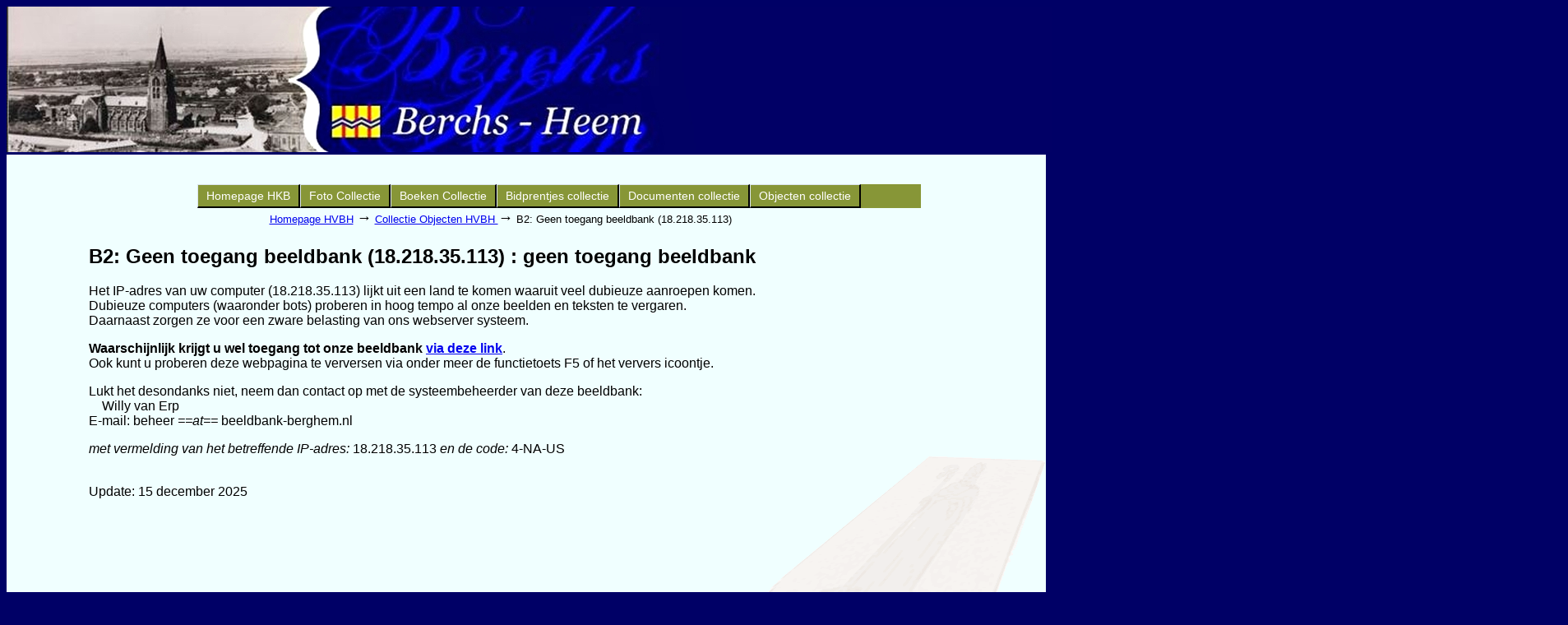

--- FILE ---
content_type: text/html; charset=iso-8859-1
request_url: https://www.beeldbank-berghem.nl/cgi-bin/objecten.pl?ident=00574&search=VELD%20keyword2%20Huishoudelijk&sort=02&inword=2&display=gallery&istart=1
body_size: 2654
content:
<html>
<head>
<meta http-equiv="Content-Type" content="text/html; charset=ISO-8859-1">
<meta name="viewport" content="width=device-width, initial-scale=1">
<meta name="referrer" content="no-referrer-when-downgrade">
<title>B2: Geen toegang beeldbank (18.218.35.113) : geen toegang beeldbank</title>

<!-- EOR -->

<!-- ----------------------------------------------------------------------- -->
<!-- Hieronder staat de code voor de knoppen/tabs naar de andere beeldbanken -->
<!-- ----------------------------------------------------------------------- -->
<style>
/* Add a green background color to the top navigation */
.topnav {
  background-color: #879637;
  overflow: hidden;
}

/* Style the links inside the navigation bar */
.topnav a {
  float: left;
  display: block;
  border-left:  1px solid #DBE5ED;
  border-top :  1px solid #DBE5ED;
  border-right: 2px solid #000;
  border-bottom:2px solid #000;
  /*width:180px;*/
  font-family:Verdana, Geneva, sans-serif;
  color: #ffffff;
  text-align: center;
  padding: 5px 10px;
  text-decoration: none;
  font-size: 14px;
}

/* Change the color of links on hover */
.topnav a:hover {
  background-color: #DBE5ED;
  color: #3a5dae;
}

/* Add an active class to highlight the current page */
.active {
  background-color: #3a5dae;
  color: white;
}

/* Hide the link that should open and close the topnav on small screens */
.topnav .icon {
  display: none;
}
</style>
<!-- ----------------------------------------------------------------------- -->

<script type="text/javascript">
<!--
document.cookie = "zcbs-scres=" + screen.width + "x" + screen.height + "; expires=Sun, 18 Aug 2047 10:00:00 UTC; path=/;";
// -->
</script>
<script type="text/javascript">
  function ToggleUitklappen(letter,volgnr) {
    var openGeklapt = (document.getElementById(letter).style.display == "block");   // was blok reeds zichtbaar?
	for (x = 0; x < 52; x++) {                                // Klap alle blokken van de letters dicht (ASCI-39 - ASCI-90)
      var id = String.fromCharCode(39 + x);                   // vanaf ASCI-39 is de quote ' ('t Zand)
      var name = "id2";
      if (x < 26){
        eval('var ' + name + ' = "' + id + volgnr + '";');   // b.v.: var id2 = 'A1';
      }else{
        eval("var " + name + " = '" + id + volgnr + "';");    // b.v.: var id2 = 'A1';
      }
      letter2 = document.getElementById(id2);
      if (typeof(letter2) != 'undefined' && letter2 != null){
          letter2.style.display = "none";                     // element (de letter) wordt niet getoond
      }   
    }

    var element = document.getElementById(letter);
	var elementParent = document.getElementById(letter + "Main");    // de enkelvoudige letter
	if(typeof(element) != 'undefined' && element != null) {
	  if (openGeklapt) {
	   element.style.display = "none";  // maak onzichtbaar
	  } else {
	   element.style.display= "block";  // maak zichtbaar
	  }
	  if (elementParent != 'undefined' && elementParent != null)
		elementParent.scrollIntoView(true); 	           // zorg dat eerste letter in het blok in beeld komt (aanpassing Jeroen Elias)
	  return false;
	} else {
	  return true;
	}
  }
</script>
</head>

<body>


<!-- EOR -->

<!-- ----------------------------------------------------------------------- -->
<!-- Hieronder staat de lichtblauwe kader en TopLOGO                        -->
<!-- ----------------------------------------------------------------------- -->


<!-- rel="stylesheet" type="text/css"  -->
<style type="text/css">
body {
    font: 82.5% Arial, "Arial", Times, serif;
    color: #000;
    background-color: #006
}
#header {
    height: 180px;
    background: #006 no-repeat top left;
    width: 700px
}
.topmenu {
    background-color: #C00;
    color: #F0FFFF;
    padding: 3px 5px 7px 100px;
    font-size: 1.6em
}
.topmenu a {
    color: #F0FFFF;
    text-decoration: none
}
.topmenu a.current,
.topmenu a:hover {
    color: #FC0
}
#content {
    background: #F0FFFF repeat-x left top
}
#innercontent {
    max-width: 1500px;
    min-height: 580px;
    padding: 20px 20px 40px 100px;
    font-size: 1.2em;
    background: url(/beeldbank/misc/shield.gif) no-repeat bottom right
}
</style>


<base href="https://www.beeldbank-berghem.nl">
</head>

<body>
  <div id="header">
      <h1> <a href="http://www.berchs-heem.nl"><img src="/beeldbank/misc/Header BBB3.JPG" alt="" title="" /></a> </h1> 
  
  </div>
  
  <div id="content">
  <div id="innercontent">


<!-- EOR -->

<p>
<center>


<!-- ---------------------------------- -->
<!-- De tabs naar de andere beeldbanken -->
<!-- ---------------------------------- -->
<table border="0" cellspacing="0" cellpadding="0" width="880px">
<tr><td>
  <div class="topnav" id="myTopnav" >
  <a href="https://www.berchs-heem.nl//">Homepage HKB</a>
  <a href="https://www.beeldbank-berghem.nl/cgi-bin/beeldbank.pl">Foto Collectie </a>
  <a href="https://www.beeldbank-berghem.nl/cgi-bin/library.pl">Boeken Collectie</a>
  <a href="https://www.beeldbank-berghem.nl/cgi-bin/bidprent.pl">Bidprentjes collectie</a>
  <a href="https://www.beeldbank-berghem.nl/cgi-bin/documenten.pl">Documenten collectie</a>   
  <a href="https://www.beeldbank-berghem.nl/cgi-bin/objecten.pl">Objecten collectie</a>  
  
   </div> 
</td></tr>
</table>
</center>

<!-- EOR -->

<center>
<table border="0" cellspacing="0" cellpadding="2" width="709" id="tblblocked">
<tr><td align="left">
<font size="-1">
<a href="https://www.berchs-heem.nl" target="_blank">Homepage HVBH</a> <font size="+1">&#8594;</font>
<a href="/cgi-bin/objecten.pl">Collectie Objecten HVBH </a> <font size="+1">&#8594;</font>
B2: Geen toegang beeldbank (18.218.35.113)
</font>
</td></tr>
</table>
</center>


<p>
<h2>B2: Geen toegang beeldbank (18.218.35.113) : geen toegang beeldbank</h2>    

<center>
</center>
<p>
<p>
<!-- EOR -->
Het IP-adres van uw computer (18.218.35.113) lijkt uit een land te komen waaruit veel dubieuze aanroepen komen.
<br>
Dubieuze computers (waaronder bots) proberen in hoog tempo al onze beelden en teksten te vergaren.
<br>
Daarnaast zorgen ze voor een zware belasting van ons webserver systeem.

<p>
<strong> 
Waarschijnlijk krijgt u wel toegang tot onze beeldbank 
<a href="/cgi-bin/objecten.pl?i=00574&m=9656-78645">via deze link</a></strong>.
<br>
Ook kunt u proberen deze webpagina te verversen via onder meer de functietoets F5 of het ververs icoontje.
 
<p>
Lukt het desondanks niet, neem dan contact op met de systeembeheerder van deze beeldbank:
<br>
&nbsp;&nbsp;&nbsp; Willy van Erp
<br>
E-mail: beheer <em>==at==</em> beeldbank-berghem.nl

<p>
<em>met vermelding van het betreffende IP-adres:</em> 18.218.35.113 <em>en de code:</em> 4-NA-US
<br>&nbsp;
<!-- EOR -->




<p>
 Update: 15 december 2025


<script>
document.addEventListener("keydown", function(event) {
  if (event.ctrlKey && event.code === "Home") {              // Bij gebruik Ctrl+Home toets 
    window.location.href = "/cgi-bin/objecten.pl";
  }
  if (event.ctrlKey && event.key.toLowerCase() === "h") {    // Bij gebruik Ctrl+h
    event.preventDefault();
    window.location.href = "/cgi-bin/objecten.pl";
  }
});
</script>
</body>
</html>